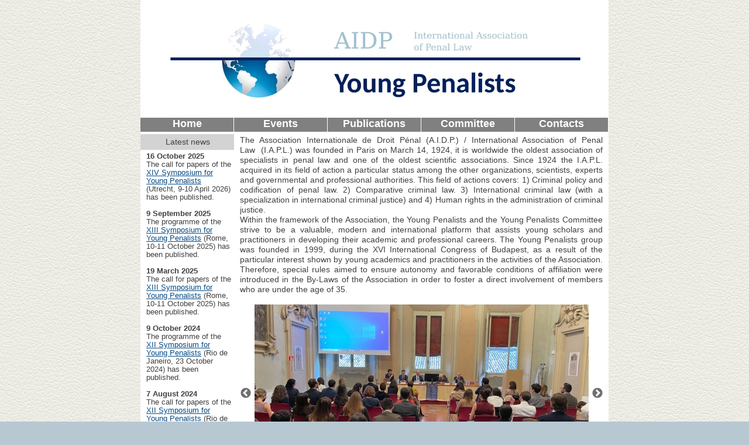

--- FILE ---
content_type: text/html
request_url: https://www.youngpenalists.com/
body_size: 9026
content:
<!DOCTYPE html>
<html>
<head>
<meta charset="UTF-8">
<title>Home</title>
<meta name="referrer" content="same-origin">
<link rel="canonical" href="https://www.instagram.com/youngpenalists_aidp/?hl=en">
<meta name="robots" content="max-image-preview:large">
<meta name="viewport" content="width=960">
<style>html,body{-webkit-text-zoom:reset !important}body>div{font-size:0}p,span,h1,h2,h3,h4,h5,h6,a,li{margin:0;word-spacing:normal;word-wrap:break-word;-ms-word-wrap:break-word;pointer-events:auto;-ms-text-size-adjust:none !important;-moz-text-size-adjust:none !important;-webkit-text-size-adjust:none !important;text-size-adjust:none !important;max-height:10000000px}sup{font-size:inherit;vertical-align:baseline;position:relative;top:-0.4em}sub{font-size:inherit;vertical-align:baseline;position:relative;top:0.4em}ul{display:block;word-spacing:normal;word-wrap:break-word;line-break:normal;list-style-type:none;padding:0;margin:0;-moz-padding-start:0;-khtml-padding-start:0;-webkit-padding-start:0;-o-padding-start:0;-padding-start:0;-webkit-margin-before:0;-webkit-margin-after:0}li{display:block;white-space:normal}[data-marker]::before{content:attr(data-marker) ' ';-webkit-user-select:none;-khtml-user-select:none;-moz-user-select:none;-ms-user-select:none;-o-user-select:none;user-select:none;text-wrap:nowrap}li p{-webkit-touch-callout:none;-webkit-user-select:none;-khtml-user-select:none;-moz-user-select:none;-ms-user-select:none;-o-user-select:none;user-select:none}form{display:inline-block}a{text-decoration:inherit;color:inherit;-webkit-tap-highlight-color:rgba(0,0,0,0)}textarea{resize:none}.shm-l{float:left;clear:left}.shm-r{float:right;clear:right;shape-outside:content-box}.btf{display:none}.plyr{min-width:0 !important}html{font-family:sans-serif}body{font-size:0;margin:0;--z:1;zoom:var(--z)}audio,video{display:inline-block;vertical-align:baseline}audio:not([controls]){display:none;height:0}[hidden],template{display:none}a{background:0 0;outline:0}b,strong{font-weight:700}dfn{font-style:italic}h1,h2,h3,h4,h5,h6{font-size:1em;line-height:1;margin:0}img{border:0}svg:not(:root){overflow:hidden}button,input,optgroup,select,textarea{color:inherit;font:inherit;margin:0}button{overflow:visible}button,select{text-transform:none}button,html input[type=button],input[type=submit]{-webkit-appearance:button;cursor:pointer;box-sizing:border-box;white-space:normal}input[type=date],input[type=email],input[type=number],input[type=password],input[type=text],textarea{-webkit-appearance:none;appearance:none;box-sizing:border-box}button[disabled],html input[disabled]{cursor:default}button::-moz-focus-inner,input::-moz-focus-inner{border:0;padding:0}input{line-height:normal}input[type=checkbox],input[type=radio]{box-sizing:border-box;padding:0}input[type=number]::-webkit-inner-spin-button,input[type=number]::-webkit-outer-spin-button{height:auto}input[type=search]{-webkit-appearance:textfield;-moz-box-sizing:content-box;-webkit-box-sizing:content-box;box-sizing:content-box}input[type=search]::-webkit-search-cancel-button,input[type=search]::-webkit-search-decoration{-webkit-appearance:none}textarea{overflow:auto;box-sizing:border-box;border-color:#ddd}optgroup{font-weight:700}table{border-collapse:collapse;border-spacing:0}td,th{padding:0}blockquote{margin-block-start:0;margin-block-end:0;margin-inline-start:0;margin-inline-end:0}:-webkit-full-screen-ancestor:not(iframe){-webkit-clip-path:initial !important}
html{-webkit-font-smoothing:antialiased; -moz-osx-font-smoothing:grayscale}.menu-content{cursor:pointer;position:relative}li{-webkit-tap-highlight-color:rgba(0,0,0,0)}
.slick-slider{position:relative;display:block;box-sizing:border-box;-moz-box-sizing:border-box;-webkit-touch-callout:none;-webkit-user-select:none;-khtml-user-select:none;-moz-user-select:none;-ms-touch-action:pan-y;touch-action:pan-y;-ms-touch-action:none;-webkit-tap-highlight-color:transparent;pointer-events:none}
.slick-list{position:relative;display:block;margin:0;padding:0}
.slick-list:focus{outline:none}
.slick-loading .slick-list{background:white url("css/ajax-loader.gif") center center no-repeat}
.slick-list .dragging{cursor:pointer}
.slick-slider .slick-list,.slick-track,.slick-slide{-webkit-transform:translate(0,0);-moz-transform:translate(0,0);-ms-transform:translate(0,0);-o-transform:translate(0,0);transform:translate(0,0)}
.slick-track{position:relative;height:100%;left:0;top:0;display:inline-block;zoom:1}
.slick-track:before,.slick-track:after{content:"";display:table}
.slick-track:after{clear:both}
.slick-loading .slick-track{display:none}
.slick-slide{position:static;float:left;height:100%;min-height:1px;display:none}
.slick-active picture{pointer-events:auto}
.slick-slide img{display:block}
.slick-slide .slick-loading img{display:none}
.slick-initialized .slick-slide{display:block}
.slick-loading .slick-slide{display:none}
.slick-vertical .slick-slide{display:block;height:auto;border:1px solid transparent}
@font-face{font-family:"slick";src:url("css/slick.eot");src:url("css/slick.eot?#iefix") format("embedded-opentype"),url("css/slick.woff") format("woff"),url("css/slick.ttf") format("truetype"),url("css/slick.svg#slick") format("svg");font-weight:normal;font-style:normal}
.slick-prev:before{content:"\2190"}
.slick-next:before{content:"\2192"}
.slick-prev,.slick-next{position:absolute;display:block;line-height:0;font-size:0;cursor:pointer;background:transparent;color:transparent;top:50%;padding:0;border:none;outline:none}
.slick-prev:hover,.slick-prev:focus,.slick-next:hover,.slick-next:focus{outline:none;background:transparent;color:transparent}
.slick-prev:hover:before,.slick-prev:focus:before,.slick-next:hover:before,.slick-next:focus:before{opacity:1}
.slick-prev .slick-disabled:before,.slick-next .slick-disabled:before{opacity:0.25}
.slick-prev:before,.slick-next:before{font-family:"slick";line-height:1;-webkit-font-smoothing:antialiased;-moz-osx-font-smoothing:grayscale}
.slick-dots{position:absolute;list-style:none;display:block;text-align:center;padding:0;width:100%}
.slick-dots li{position:relative;display:inline-block;padding:0;cursor:pointer}
.slick-dots li button:hover,.slick-dots li button:focus{outline:none}
.slick-dots li button:hover:before,.slick-dots li button:focus:before{opacity:1}
.slick-dots li button{border:0;background:transparent;display:block;outline:none;line-height:0;font-size:0;color:transparent;padding:5px;cursor:pointer}
.slick-dots li button:before{position:absolute;top:0;left:0;content:"\2022";font-family:"slick";text-align:center;color:black;opacity:0.25;-webkit-font-smoothing:antialiased;-moz-osx-font-smoothing:grayscale}
[dir="rtl"] .slick-slide{float:right}
[dir="rtl"] .slick-next:before{content:"\2190"}
[dir="rtl"] .slick-prev:before{content:"\2192"}
.slidex {display:none}
.slider-nav .slick-list {overflow:hidden}
.slider-nav button {pointer-events:auto}
#b{background:#b8c8d2 url(images/j/leather_1.png) repeat center top}.ps1{margin-top:17px;top:0;position:-webkit-sticky;position:-moz-sticky;position:-o-sticky;position:-ms-sticky;position:sticky}.v1{display:block}.s1{width:960px;margin-left:auto;margin-right:auto;min-height:208px}.z1{z-index:12;pointer-events:none}.v2{display:inline-block;vertical-align:top}.ps2{position:relative;margin-left:80px;margin-top:0}.s2{min-width:800px;width:800px;min-height:208px}.z2{z-index:12}.ps3{position:relative;margin-left:0;margin-top:0}.s3{min-width:800px;width:800px;min-height:208px;line-height:0}.z3{z-index:13}.s4{min-width:800px;width:800px;min-height:203px}.c2{border:0;-webkit-border-radius:0;-moz-border-radius:0;border-radius:0;background-color:#fff;opacity:1}.z4{z-index:14}.ps4{position:relative;margin-left:0;margin-top:-191px}.s5{min-width:800px;width:800px;min-height:196px}.z5{z-index:15}.s6{min-width:800px;width:800px;min-height:158px;height:158px}.z6{pointer-events:auto}.i1{position:absolute;left:143px;width:514px;height:158px;top:0;border:0}.v3{display:inline-block;vertical-align:top;overflow:visible}.ps5{position:relative;margin-left:0;margin-top:14px}.s7{min-width:799px;width:799px;height:24px}.s8{min-width:799px;width:799px;min-height:24px;height:24px}.m1{padding:0px 0px 0px 0px}.ml1{outline:0}.s9{min-width:159px;width:159px;height:24px}.mcv1{display:inline-block}.s10{min-width:159px;width:159px;min-height:24px}.c4{border:0;-webkit-border-radius:0;-moz-border-radius:0;border-radius:0;background-color:#808080}.z7{pointer-events:none}.s11{min-width:159px;width:159px;overflow:hidden;height:24px}.p1{text-indent:0;padding-bottom:0;padding-right:0;text-align:center}.f1{font-family:"Helvetica Neue", Helvetica, Arial, sans-serif;font-size:18px;font-size:calc(18px * var(--f));line-height:1.112;font-weight:700;font-style:normal;text-decoration:none;text-transform:none;letter-spacing:normal;color:#fff;background-color:initial;text-shadow:none}.ps6{position:relative;margin-left:160px;margin-top:-24px}.ps7{position:relative;margin-left:320px;margin-top:-24px}.ps8{position:relative;margin-left:480px;margin-top:-24px}.ps9{position:relative;margin-left:640px;margin-top:-24px}.ps10{position:relative;margin-left:34px;margin-top:-199px}.s12{min-width:740px;width:740px;min-height:155px;height:155px}.z8{z-index:18;pointer-events:auto}.i2{position:absolute;left:10px;width:721px;height:155px;top:0;border:0}.ps11{margin-top:0;top:208px;position:-webkit-sticky;position:-moz-sticky;position:-o-sticky;position:-ms-sticky;position:sticky}.s13{width:960px;margin-left:auto;margin-right:auto;min-height:3633px}.z9{z-index:5;pointer-events:none}.s14{min-width:160px;width:160px;min-height:3633px}.z10{z-index:5}.s15{min-width:160px;width:160px;min-height:3633px;line-height:0}.s16{min-width:160px;width:160px;min-height:307px}.z11{z-index:6}.s17{min-width:160px;width:160px;min-height:307px;line-height:0}.z12{z-index:7}.s18{min-width:136px;width:136px;min-height:307px}.c5{border:0;-webkit-border-radius:0;-moz-border-radius:0;border-radius:0;background-color:transparent}.z13{z-index:9}.ps12{position:relative;margin-left:0;margin-top:-303px}.s19{min-width:160px;width:160px;min-height:27px}.c6{border:0;-webkit-border-radius:0;-moz-border-radius:0;border-radius:0;background-color:#d3d3d3}.z14{z-index:8}.ps13{position:relative;margin-left:2px;margin-top:-298px}.s20{min-width:157px;width:157px;overflow:hidden;height:21px}.z15{z-index:10;pointer-events:auto}.f2{font-family:"Helvetica Neue", Helvetica, Arial, sans-serif;font-size:14px;font-size:calc(14px * var(--f));line-height:1.215;font-weight:400;font-style:normal;text-decoration:none;text-transform:none;letter-spacing:normal;color:#404040;background-color:initial;text-shadow:none}.ps14{position:relative;margin-left:10px;margin-top:-272px}.s21{min-width:146px;width:146px;overflow:hidden;height:3598px}.z16{z-index:11;pointer-events:auto}.p2{text-indent:0;padding-bottom:0;padding-right:0;text-align:justify}.f3{font-family:"Helvetica Neue", Helvetica, Arial, sans-serif;font-size:13px;font-size:calc(13px * var(--f));line-height:1.078;font-weight:700;font-style:normal;text-decoration:none;text-transform:none;letter-spacing:normal;color:#404040;background-color:initial;text-shadow:none}.p3{text-indent:0;padding-bottom:0;padding-right:0;text-align:left}.f4{font-family:"Helvetica Neue", Helvetica, Arial, sans-serif;font-size:13px;font-size:calc(13px * var(--f));line-height:1.078;font-weight:400;font-style:normal;text-decoration:none;text-transform:none;letter-spacing:normal;color:#404040;background-color:initial;text-shadow:none}.f5{font-family:"Helvetica Neue", Helvetica, Arial, sans-serif;font-size:13px;font-size:calc(13px * var(--f));line-height:1.078;font-weight:400;font-style:normal;text-decoration:underline;text-transform:none;letter-spacing:normal;color:#054a84;background-color:initial;text-shadow:none}.f6{font-family:"Helvetica Neue", Helvetica, Arial, sans-serif;font-size:13px;font-size:calc(13px * var(--f));line-height:1.078;font-weight:400;font-style:normal;text-decoration:none;text-transform:none;letter-spacing:normal;color:#054a84;background-color:initial;text-shadow:none}.ps15{position:relative;margin-top:-3858px}.s22{width:960px;margin-left:auto;margin-right:auto;min-height:3858px}.s23{min-width:800px;width:800px;min-height:3858px}.c7{border:0;-webkit-border-radius:0;-moz-border-radius:0;border-radius:0;background-color:#fff}.z17{z-index:1}.ps16{position:relative;margin-left:170px;margin-top:231px}.s24{min-width:620px;width:620px;overflow:hidden;height:289px}.z18{z-index:2;pointer-events:auto}.ps17{position:relative;margin-left:195px;margin-top:0}.s25{min-width:571px;width:571px;min-height:303px}.z19{z-index:3;pointer-events:auto}.s26{display:block;height:303px;width:100%;overflow:hidden}.un1 .slider{height:303px}.un1 .slick-list{height:303px}.un1 .slick-prev,.un1 .slick-next{height:20px;width:20px;margin-top:-10px;pointer-events:auto}
.un1 .slick-prev:before,.un1 .slick-next:before{font-size:20px;color:#404040;opacity:0.75}
.un1 .slick-prev{left:-25px}
.un1 .slick-next{right:-25px}
.un1 .slider-for{margin-bottom:0px}
.un1 .slider-nav{margin-bottom:0px}
.un1 .slider-nav picture{border:solid 0px transparent}
.un1 .slider-nav .slick-center picture{border-color:transparent}
.un1 .slick-dots{bottom:0px}
.un1 .slick-dots li{height:20px;width:20px;margin:0 5px}
.un1 .slick-dots li button{height:20px;width:20px}
.un1 .slick-dots li button:before{width:20px;height:20px;font-size:6px;line-height:20px}
.un1 .slick-dots .slick-active button:before{color:#404040;opacity:0.75}
[dir="rtl"] .un1 .slick-next{right:auto;left:-25px}
[dir="rtl"] .un1 .slick-prev{right:-25px;left:auto}
.ps18{position:relative;margin-left:195px;margin-top:13px}.s28{min-width:571px;width:571px;overflow:hidden;height:28px}.z20{z-index:4;pointer-events:auto}.f7{font-family:"Helvetica Neue", Helvetica, Arial, sans-serif;font-size:13px;font-size:calc(13px * var(--f));line-height:1.386;font-weight:400;font-style:italic;text-decoration:none;text-transform:none;letter-spacing:normal;color:#404040;background-color:initial;text-shadow:none}</style>
<link onload="this.media='all';this.onload=null;" rel="stylesheet" href="css/site.aa04c1.css" media="print">
<noscript><link rel="stylesheet" href="css/site.aa04c1.css" type="text/css"></noscript>
</head>
<body style="--sw:0px" id="b">
<script>!function(){var e=document.body;"0"===e.style.getPropertyValue("--sw")&&e.style.setProperty("--sw","0px");var t=document.createElement("P");t.innerHTML="&nbsp;",t.style.cssText="position:fixed;visible:hidden;font-size:100px;zoom:1",e.appendChild(t);var n=function(t){return function(){var n=Math.trunc(1e4/parseFloat(window.getComputedStyle(t).getPropertyValue("font-size")))/100;n!=e.style.getPropertyValue("--f")&&e.style.setProperty("--f",n)}}(t);if("ResizeObserver"in window)new ResizeObserver(n).observe(t);else if("requestAnimationFrame"in window){var r=function(){n(),requestAnimationFrame(r)};requestAnimationFrame(r)}else setInterval(n,100)}()</script>

<div class="ps1 v1 s1 z1">
<div class="v2 ps2 s2 z2">
<div class="v2 ps3 s2">
<div class="v2 ps3 s3">
<div class="v2 ps3 s2 z3">
<div class="v2 ps3 s2">
<div class="v2 ps3 s3">
<div class="v2 ps3 s4 c2 z4"></div>
<div class="v2 ps4 s5 z5">
<div class="v2 ps3 s6 c3 z6">
<picture>
<source srcset="images/r/immagine-incollata-514.jpg 1x, images/p/immagine-incollata-1028.jpg 2x">
<img src="images/p/immagine-incollata-1028.jpg" class="i1">
</picture>
</div>
<div class="v3 ps5 s7 z6">
<ul class="menu-dropdown v2 ps3 s8 m1" id="m1">
<li class="v1 ps3 s9">
<a href="#" class="ml1"><div class="menu-content mcv1"><div class="v2 ps3 s10 c4 z7"><div class="v2 ps3 s11 c3 z6"><p class="p1 f1">Home</p></div></div></div></a>
</li>
<li class="v1 ps6 s9">
<a href="events.html" class="ml1"><div class="menu-content mcv1"><div class="v2 ps3 s10 c4 z7"><div class="v2 ps3 s11 c3 z6"><p class="p1 f1">Events</p></div></div></div></a>
</li>
<li class="v1 ps7 s9">
<a href="publications.html" class="ml1"><div class="menu-content mcv1"><div class="v2 ps3 s10 c4 z7"><div class="v2 ps3 s11 c3 z6"><p class="p1 f1">Publications</p></div></div></div></a>
</li>
<li class="v1 ps8 s9">
<a href="committee.html" class="ml1"><div class="menu-content mcv1"><div class="v2 ps3 s10 c4 z7"><div class="v2 ps3 s11 c3 z6"><p class="p1 f1">Committee</p></div></div></div></a>
</li>
<li class="v1 ps9 s9">
<a href="contacts.html" class="ml1"><div class="menu-content mcv1"><div class="v2 ps3 s10 c4 z7"><div class="v2 ps3 s11 c3 z6"><p class="p1 f1">Contacts</p></div></div></div></a>
</li>
</ul>
</div>
</div>
</div>
</div>
</div>
<div class="v2 ps10 s12 c3 z8">
<picture>
<source srcset="images/0/immagine-incollata-721.jpg 1x, images/v/immagine-incollata-1442.jpg 2x">
<img src="images/v/immagine-incollata-1442.jpg" class="i2">
</picture>
</div>
</div>
</div>
</div>
</div>
<div class="ps11 v1 s13 z9">
<div class="v2 ps2 s14 z10">
<div class="v2 ps3 s14">
<div class="v2 ps3 s15">
<div class="v2 ps3 s16 z11">
<div class="v2 ps3 s16">
<div class="v2 ps3 s17">
<div class="v2 ps3 s16 z12">
<div class="v2 ps3 s16">
<div class="v2 ps3 s17">
<div class="v2 ps3 s18 c5 z13"></div>
<div class="v2 ps12 s19 c6 z14"></div>
</div>
</div>
</div>
<div class="v2 ps13 s20 c3 z15">
<p class="p1 f2">Latest news</p>
</div>
</div>
</div>
</div>
<div class="v2 ps14 s21 c3 z16">
<p class="p2 f3">16 October 2025</p>
<p class="p3 f4">The call for papers of the <a href="xiv-symposium.html" class="f5">XIV Symposium for Young Penalists</a> (Utrecht, 9-10 April 2026) has been published.</p>
<p class="p2 f3"><br></p>
<p class="p2 f3">9 September 2025</p>
<p class="p3 f4">The programme of the <a href="xiii-symposium.html" class="f5">XIII Symposium for Young Penalists</a> (Rome, 10-11 October 2025) has been published.</p>
<p class="p2 f3"><br></p>
<p class="p2 f3">19 March 2025</p>
<p class="p3 f4">The call for papers of the <a href="xiii-symposium.html" class="f5">XIII Symposium for Young Penalists</a> (Rome, 10-11 October 2025) has been published.</p>
<p class="p3 f4"><br></p>
<p class="p3 f3">9 October 2024</p>
<p class="p3 f4">The programme of the <a href="xii-symposium.html" class="f5">XII Symposium for Young Penalists</a> (Rio de Janeiro, 23 October 2024) has been published.</p>
<p class="p2 f3"><br></p>
<p class="p2 f3">7 August 2024</p>
<p class="p3 f4">The call for papers of the <a href="xii-symposium.html" class="f5">XII Symposium for Young Penalists</a> (Rio de Janeiro, 23 October 2024) has been published.</p>
<p class="p2 f3"><br></p>
<p class="p2 f3">28 June 2024</p>
<p class="p3 f4">During the XXI World Congress of Paris a new <a href="committee.html" class="f5">Young Penalists Committee</a> was appointed.</p>
<p class="p3 f4"><br></p>
<p class="p2 f3">9 December 2023</p>
<p class="p3 f4">The<span class="f4"> </span><a href="#" class="f5">proceedings of the X AIDP International Symposium for Young Penalists</a><span class="f4"> are now available on open access.</span></p>
<p class="p2 f3"><br></p>
<p class="p2 f3">7 December 2023</p>
<p class="p3 f4">The International Association of Penal Law together with the Siracusa International Institute for Criminal Justice and Human Rights, are launching the call for nominations to the “<a href="#" class="f5">2024 M.Cherif Bassiouni Siracusa Prize</a>”, that will be awarded on the occasion of the XXIst International Congress of Penal Law, to be held in June 25-28, 2024, in Paris (France).</p>
<p class="p2 f3"><br></p>
<p class="p2 f3">27 July 2023</p>
<p class="p3 f4">The programme of the <a href="xi-symposium.html" class="f5">XI Symposium for Young Penalists</a> (Kyoto, 14-15 September 2023) has been published.</p>
<p class="p3 f3"><br></p>
<p class="p2 f3">3 March 2023</p>
<p class="p3 f4">The call for papers of the <a href="xi-symposium.html" class="f5">XI Symposium for Young Penalists</a> (Kyoto, 14-15 September 2023) has been published.</p>
<p class="p2 f3"><br></p>
<p class="p2 f3">25 January 2023</p>
<p class="p3 f4">The call for papers of the <a href="bias-in-criminal-justice.html" class="f5">Early-Career Scholars Panel at the XII Conference on the Future of Adversarial and Inquisitorial Systems</a><span class="f4"> </span>(Bologna, 17 May 2023) has been published.</p>
<p class="p2 f3"><br></p>
<p class="p2 f3">12 January 2023</p>
<p class="p3 f4">The<span class="f4"> </span><a href="publications.html" class="f5">results of the last four AIDP International Symposia for Young Penalists</a><span class="f4"> are now available on open access.</span></p>
<p class="p2 f3"><br></p>
<p class="p2 f3">1 October 2022</p>
<p class="p3 f4">The programme of the <a href="x-symposium.html" class="f5">X Symposium for Young Penalists</a> (Bologna, 27-28 October 2022) has been published.</p>
<p class="p3 f4"><br></p>
<p class="p3 f3">30 June 2022</p>
<p class="p3 f4">The proceedings of the VIII Symposium for Young Penalists have been published in a <a href="publications.html" class="f5">dedicated issue of the RIDP</a><span class="f6">.</span></p>
<p class="p2 f3"><br></p>
<p class="p2 f3">11 June 2022</p>
<p class="p3 f4">The call for papers of the <a href="x-symposium.html" class="f5">X Symposium for Young Penalists</a> (Bologna, 27-28 October 2022) has been published.</p>
<p class="p2 f3"><br></p>
<p class="p2 f3">10 November 2021</p>
<p class="p3 f4">The programme of the <a href="conference-ai-and-criminal-justice.html" class="f5">IX Symposium for Young Penalists (University of Frankfurt, 16-17 December 2021)</a><span class="f3"> </span>has been published.</p>
<p class="p3 f3"><br></p>
<p class="p2 f3">19 May 2021</p>
<p class="p3 f4">The poster and the full programme of the <a href="viii-symposium.html" class="f5">VIII Symposium for Young Penalists</a><span class="f3"> </span>(online, 10-11 June 2021) have been published.</p>
<p class="p2 f3"><br></p>
<p class="p2 f3">28 March 2021</p>
<p class="p3 f4">The AIDP has launched a <a href="download/ridp-cfp-ai-in-criminal-justice.pdf" class="f5">Call for Papers</a> for the International Review of Penal Law (RIDP) volume on &quot;Artificial Intelligence, big data and automated decision-making in criminal justice”. The papers submitted by Young Penalists will be also selected for a <a href="conference-ai-and-criminal-justice.html" class="f5">YP Conference on the same topic to be held at the University of Frankfurt in Fall 2021</a>.</p>
<p class="p2 f3"><br></p>
<p class="p2 f3">10 February 2021</p>
<p class="p3 f4">The call for papers of the <a href="other-events.html" class="f5">VI Seminar of the Brazilian Young Penalists</a> (8-9 April 2021) has been published</p>
<p class="p3 f4"><br></p>
<p class="p3 f3">10 December 2020</p>
<p class="p3 f4">The proceedings of the VII Symposium for Young Penalists have been published in a <a href="publications.html" class="f5">dedicated issue of the RIDP</a><span class="f6">.</span></p>
<p class="p2 f3"><br></p>
<p class="p2 f3">20 November 2020</p>
<p class="p3 f4">The <a href="viii-symposium.html" class="f5">VIII Symposium for Young Penalists</a> has been rescheduled to the 10-11 June 2021.</p>
<p class="p2 f3"><br></p>
<p class="p2 f3">18 October 2020</p>
<p class="p3 f4">The programme of the <a href="yp-online-seminar.html" class="f5">Young Penalists online seminar “The impact of the Coronavirus pandemic on the rights of accused and detained persons”</a> (11 December 2020) has been published.</p>
<p class="p2 f3"><br></p>
<p class="p2 f3">10 October 2020</p>
<p class="p3 f4">The programme of the <a href="other-events.html" class="f5">VIII Seminar of the Italian Young Penalists</a><span class="f6"> </span>(Siracusa, 22-24 October 2020) has been published.</p>
<p class="p2 f3"><br></p>
<p class="p2 f3">8 April 2020</p>
<p class="p3 f4">The programme and the call for papers of the <a href="other-events.html" class="f5">first Seminar of the Spanish Young Penalists together with the Portuguese Young Penalists</a> (Cadiz, 16-17 July 2020) have been published.</p>
<p class="p2 f3"><br></p>
<p class="p2 f3">31 March 2020</p>
<p class="p3 f4">The <a href="viii-symposium.html" class="f5">VIII Symposium for Young Penalists</a> is postponed due to the situation concerning the COVID-19. The new dates will be communicated soon.</p>
<p class="p2 f3"><br></p>
<p class="p2 f3">12 February 2020</p>
<p class="p3 f4">The call for papers of the <a href="viii-symposium.html" class="f5">VIII Symposium for Young Penalists</a> (Maastricht, 8-9 June 2020) has been published.</p>
<p class="p2 f3"><br></p>
<p class="p2 f3">30 November 2019</p>
<p class="p3 f4">The VIII AIDP Symposium for Young Penalists will be held in Maastricht in June 2020. The call for papers will be published soon.</p>
<p class="p2 f3"><br></p>
<p class="p2 f3">16 November 2019</p>
<p class="p3 f4">During the XX World Congress of Rome a new <a href="committee.html" class="f5">Young Penalists Committee</a> was appointed.</p>
<p class="p3 f4"><br></p>
<p class="p3 f3">11-12 November 2019</p>
<p class="p3 f6">The <a href="events.html" class="f5">VII AIDP Symposium for Young Penalists</a><span class="f4"> was held in Rome.</span></p>
<p class="p3 f4"><br></p>
<p class="p3 f3">5 May 2019</p>
<p class="p3 f4">The proceedings of the V AIDP Symposium for Young Penalists have been published in a <a href="publications.html" class="f5">dedicated issue of the International Review of Penal law</a></p>
<p class="p3 f4"><br></p>
</div>
</div>
</div>
</div>
</div>
<div class="ps15 v1 s22 z7">
<div class="v2 ps2 s23 c7 z17">
<div class="v2 ps16 s24 c3 z18">
<p class="p2 f2">The Association Internationale de Droit Pénal (A.I.D.P.) / International Association of Penal Law  (I.A.P.L.) was founded in Paris on March 14, 1924, it is worldwide the oldest association of specialists in penal law and one of the oldest scientific associations. Since 1924 the I.A.P.L. acquired in its field of action a particular status among the other organizations, scientists, experts and governmental and professional authorities. This field of actions covers: 1) Criminal policy and codification of penal law. 2) Comparative criminal law. 3) International criminal law (with a specialization in international criminal justice) and 4) Human rights in the administration of criminal justice.</p>
<p class="p2 f2">Within the framework of the Association, the Young Penalists and the Young Penalists Committee strive to be a valuable, modern and international platform that assists young scholars and practitioners in developing their academic and professional careers. The Young Penalists group was founded in 1999, during the XVI International Congress of Budapest, as a result of the particular interest shown by young academics and practitioners in the activities of the Association. Therefore, special rules aimed to ensure autonomy and favorable conditions of affiliation were introduced in the By-Laws of the Association in order to foster a direct involvement of members who are under the age of 35.</p>
</div>
<div class="un1 v2 ps17 s25 c3 z19 ga1">
<div class="slider">
<div><picture class="s26"><source srcset="images/r/img_5721-571.jpg 1x, images/a/img_5721-1142.jpg 2x"><img src="images/r/img_5721-571.jpg" class="s27"></picture></div>
<div class="slidex"><picture class="s26"><source data-srcset="images/2/img_7911-571.jpg 1x, images/n/img_7911-1142.jpg 2x"><img data-src="images/2/img_7911-571.jpg" class="s27"></picture></div>
<div class="slidex"><picture class="s26"><source data-srcset="images/2/img_0474-571.jpg 1x, images/p/img_0474-1142.jpg 2x"><img data-src="images/2/img_0474-571.jpg" class="s27"></picture></div>
<div class="slidex"><picture class="s26"><source data-srcset="images/p/img_1921-571.jpg 1x, images/v/img_1921-1142.jpg 2x"><img data-src="images/p/img_1921-571.jpg" class="s27"></picture></div>
<div class="slidex"><picture class="s26"><source data-srcset="images/p/img_6940-571.jpg 1x, images/6/img_6940-1142.jpg 2x"><img data-src="images/p/img_6940-571.jpg" class="s27"></picture></div>
<div class="slidex"><picture class="s26"><source data-srcset="images/6/sds_0610-571.jpg 1x, images/h/sds_0610-1142.jpg 2x"><img data-src="images/6/sds_0610-571.jpg" class="s27"></picture></div>
<div class="slidex"><picture class="s26"><source data-srcset="images/h/sds_0626-571.jpg 1x, images/l/sds_0626-1142.jpg 2x"><img data-src="images/h/sds_0626-571.jpg" class="s27"></picture></div>
<div class="slidex"><picture class="s26"><source data-srcset="images/a/sds_0669-571.jpg 1x, images/6/sds_0669-1142.jpg 2x"><img data-src="images/a/sds_0669-571.jpg" class="s27"></picture></div>
<div class="slidex"><picture class="s26"><source data-srcset="images/c/img_3820-571.jpg 1x, images/4/img_3820-1142.jpg 2x"><img data-src="images/c/img_3820-571.jpg" class="s27"></picture></div>
<div class="slidex"><picture class="s26"><source data-srcset="images/t/img_3982-571.jpg 1x, images/p/img_3982-1142.jpg 2x"><img data-src="images/t/img_3982-571.jpg" class="s27"></picture></div>
<div class="slidex"><picture class="s26"><source data-srcset="images/v/mosaic-571.jpg 1x, images/6/mosaic-1142.jpg 2x"><img data-src="images/v/mosaic-571.jpg" class="s27"></picture></div>
<div class="slidex"><picture class="s26"><source data-srcset="images/e/img_3911-571.jpeg 1x, images/t/img_3911-1142.jpeg 2x"><img data-src="images/e/img_3911-571.jpeg" class="s27"></picture></div>
<div class="slidex"><picture class="s26"><source data-srcset="images/h/1-571.jpg 1x, images/n/1-1142.jpg 2x"><img data-src="images/h/1-571.jpg" class="s27"></picture></div>
<div class="slidex"><picture class="s26"><source data-srcset="images/r/22-571.jpg 1x, images/v/22-1142.jpg 2x"><img data-src="images/r/22-571.jpg" class="s27"></picture></div>
</div>
</div>
<div class="v2 ps18 s28 c3 z20">
<p class="p1 f7">Pictures of the V, VII, VIII, IX, X, XI and XIII AIDP International Symposia for Young Penalists</p>
</div>
</div>
</div>
<div class="btf c1">
</div>
<script>!function(){if("Promise"in window&&void 0!==window.performance){var e,t,r=document,n=function(){return r.createElement("link")},o=new Set,a=n(),i=a.relList&&a.relList.supports&&a.relList.supports("prefetch"),s=location.href.replace(/#[^#]+$/,"");o.add(s);var c=function(e){var t=location,r="http:",n="https:";if(e&&e.href&&e.origin==t.origin&&[r,n].includes(e.protocol)&&(e.protocol!=r||t.protocol!=n)){var o=e.pathname;if(!(e.hash&&o+e.search==t.pathname+t.search||"?preload=no"==e.search.substr(-11)||".html"!=o.substr(-5)&&".html"!=o.substr(-5)&&"/"!=o.substr(-1)))return!0}},u=function(e){var t=e.replace(/#[^#]+$/,"");if(!o.has(t)){if(i){var a=n();a.rel="prefetch",a.href=t,r.head.appendChild(a)}else{var s=new XMLHttpRequest;s.open("GET",t,s.withCredentials=!0),s.send()}o.add(t)}},p=function(e){return e.target.closest("a")},f=function(t){var r=t.relatedTarget;r&&p(t)==r.closest("a")||e&&(clearTimeout(e),e=void 0)},d={capture:!0,passive:!0};r.addEventListener("touchstart",function(e){t=performance.now();var r=p(e);c(r)&&u(r.href)},d),r.addEventListener("mouseover",function(r){if(!(performance.now()-t<1200)){var n=p(r);c(n)&&(n.addEventListener("mouseout",f,{passive:!0}),e=setTimeout(function(){u(n.href),e=void 0},80))}},d)}}();dpth="/";!function(){var e={},t={},n={};window.ld=function(a,r,o){var c=function(){"interactive"==document.readyState?(r&&r(),document.addEventListener("readystatechange",function(){"complete"==document.readyState&&o&&o()})):"complete"==document.readyState?(r&&r(),o&&o()):document.addEventListener("readystatechange",function(){"interactive"==document.readyState&&r&&r(),"complete"==document.readyState&&o&&o()})},d=(1<<a.length)-1,u=0,i=function(r){var o=a[r],i=function(){for(var t=0;t<a.length;t++){var r=(1<<t)-1;if((u&r)==r&&n[a[t]]){if(!e[a[t]]){var o=document.createElement("script");o.textContent=n[a[t]],document.body.appendChild(o),e[a[t]]=!0}if((u|=1<<t)==d)return c(),0}}return 1};if(null==t[o]){t[o]=[];var f=new XMLHttpRequest;f.open("GET",o,!0),f.onload=function(){n[o]=f.responseText,[].forEach.call(t[o],function(e){e()})},t[o].push(i),f.send()}else{if(e[o])return i();t[o].push(i)}return 1};if(a.length)for(var f=0;f<a.length&&i(f);f++);else c()}}();ld([],function(){!function(){var e=document.querySelectorAll('a[href^="#"]');[].forEach.call(e,function(e){var t=navigator.userAgent,a=/chrome/i.test(t),o=/firefox/i.test(t),n=/iPad|iPhone|iPod/.test(t)&&!window.MSStream||"MacIntel"===navigator.platform&&navigator.maxTouchPoints>1;e.addEventListener("click",function(t){var r=!1,i=document.body.parentNode;n&&"none"!=getComputedStyle(i).getPropertyValue("scroll-snap-type")&&(i.setAttribute("data-snap",i.style.scrollSnapType),i.style.scrollSnapType="none",r=!0);var s=0;if(e.hash.length>1){var u=parseFloat(getComputedStyle(document.body).getPropertyValue("zoom"));!o&&u||(u=1);var l=e.hash.slice(1),c=document.getElementById(l);if(null===c&&null===(c=document.querySelector('[name="'+l+'"]')))return;s=a?c.getBoundingClientRect().top*u+pageYOffset:(c.getBoundingClientRect().top+pageYOffset)*u}else if(r)for(var m=document.querySelectorAll("[data-block-group]"),p=0;p<m.length;p++)if("none"!=getComputedStyle(m[p]).getPropertyValue("scroll-snap-align")){c=m[p];break}if(r)window.smoothScroll(t,c,1);else if("scrollBehavior"in document.documentElement.style)scroll({top:s,left:0,behavior:"smooth"});else if("requestAnimationFrame"in window){var d=pageYOffset,f=null;requestAnimationFrame(function e(t){f||(f=t);var a=(t-f)/400;scrollTo(0,d<s?(s-d)*a+d:d-(d-s)*a),a<1?requestAnimationFrame(e):scrollTo(0,s)})}else scrollTo(0,s);t.preventDefault()},!1)})}(),window.smoothScroll=function(e,t,a,o){e.stopImmediatePropagation();var n,r=pageYOffset;t?(("string"==typeof t||t instanceof String)&&(t=document.querySelector(t)),n=t.getBoundingClientRect().top):n=-r;var i=navigator.userAgent,s=/chrome/i.test(i),u=/firefox/i.test(i),l=parseFloat(getComputedStyle(document.body).getPropertyValue("zoom"));!u&&l||(l=1);var c=n*l+(s?0:r*(l-1)),m=null;function p(){d(window.performance.now?window.performance.now():Date.now())}function d(e){null===m&&(m=e);var n=(e-m)/1e3,i=function(e,t,a){switch(o){case"linear":break;case"easeInQuad":e*=e;break;case"easeOutQuad":e=1-(1-e)*(1-e);break;case"easeInCubic":e*=e*e;break;case"easeOutCubic":e=1-Math.pow(1-e,3);break;case"easeInOutCubic":e=e<.5?4*e*e*e:1-Math.pow(-2*e+2,3)/2;break;case"easeInQuart":e*=e*e*e;break;case"easeOutQuart":e=1-Math.pow(1-e,4);break;case"easeInOutQuart":e=e<.5?8*e*e*e*e:1-Math.pow(-2*e+2,4)/2;break;case"easeInQuint":e*=e*e*e*e;break;case"easeOutQuint":e=1-Math.pow(1-e,5);break;case"easeInOutQuint":e=e<.5?16*e*e*e*e*e:1-Math.pow(-2*e+2,5)/2;break;case"easeInCirc":e=1-Math.sqrt(1-Math.pow(e,2));break;case"easeOutCirc":e=Math.sqrt(1-Math.pow(0,2));break;case"easeInOutCirc":e=e<.5?(1-Math.sqrt(1-Math.pow(2*e,2)))/2:(Math.sqrt(1-Math.pow(-2*e+2,2))+1)/2;break;case"easeInOutQuad":default:e=e<.5?2*e*e:1-Math.pow(-2*e+2,2)/2}e>1&&(e=1);return t+a*e}(n/a,r,c);window.scrollTo(0,i),n<a?"requestAnimationFrame"in window?requestAnimationFrame(d):setTimeout(p,1e3/120):(/iPad|iPhone|iPod/.test(navigator.userAgent)&&!window.MSStream||"MacIntel"===navigator.platform&&navigator.maxTouchPoints>1)&&(t&&t.scrollIntoView(),setTimeout(function(){var e=document.body.parentNode;e.style.scrollSnapType=e.getAttribute("data-snap"),e.removeAttribute("data-snap")},100))}return"requestAnimationFrame"in window?requestAnimationFrame(d):setTimeout(p,1e3/120),!1};!function(){var e=null;if(location.hash){var t=location.hash.replace("#",""),n=function(){var o=document.getElementById(t);null===o&&(o=document.querySelector('[name="'+t+'"]')),o&&o.scrollIntoView(!0),"0px"===window.getComputedStyle(document.body).getPropertyValue("min-width")?setTimeout(n,100):null!=e&&setTimeout(e,100)};n()}else null!=e&&e()}();});ld(["js/menu.f2ae02.js","js/menu-dropdown-animations.f2ae02.js","js/menu-dropdown.aa04c1.js"],function(){initMenu(document.querySelector('#m1'));});ld(["js/slick.f2ae02.js"],function(){document.querySelector('.un1 .slider').Slick({lazyLoad:'ondemand',slidesToShow:1,slidesToScroll:1,overflow:'hidden',fade:true,cssEase:'linear',speed:1000,dots:false,arrows:true,infinite:true,autoplay:true,pauseOnHover:true,autoplaySpeed:3000});});</script>
</body>
</html>

--- FILE ---
content_type: application/javascript
request_url: https://www.youngpenalists.com/js/menu-dropdown-animations.f2ae02.js
body_size: 633
content:
var dropdownMenuAnimations={show:{animate:!0,before:{filter:"alpha(opacity=0)",opacity:"0"},properties:{filter:"alpha(opacity=100)",opacity:"1"}},hide:{animate:!0,properties:{filter:"alpha(opacity=0)",opacity:"0"},after:{style:""}},push_down:{animate:!0,before:{minHeight:"0",height:"0",top:"dy"},properties:{height:"dy"},step:{overflow:"hidden"}},pull_up:{animate:!0,properties:{height:"0"},step:{overflow:"hidden"}},push_right:{animate:!0,before:{minWidth:"0",width:"0",left:"dx"},properties:{width:"dx"},step:{overflow:"hidden"}},pull_left:{animate:!0,properties:{width:"0"},step:{overflow:"hidden"}},push_left:{animate:!0,before:{minWidth:"0",width:"0"},properties:{width:"dx"},step:{overflow:"hidden"}},pull_right:{animate:!0,properties:{width:"0"},step:{overflow:"hidden"}},expand_height:{animate:!0,before:{minHeight:"0",height:"0"},properties:{height:"dy"},step:{overflow:"hidden"}},shrink_height:{animate:!0,properties:{height:"0"},step:{overflow:"hidden"}},expand_width:{animate:!0,before:{whiteSpace:"nowrap"},properties:{top:"0"},step:{calc:"width"}},expand_width_nws:{animate:!0,properties:{top:"0"},step:{calc:"width"}},shrink_width:{animate:!0,properties:{top:"0"},step:{calc:"width"}},expand_left:{animate:!0,before:{whiteSpace:"nowrap"},properties:{top:"0"},step:{calc:["width","marginLeft"]}},expand_left_nws:{animate:!0,properties:{top:"0"},step:{calc:["width","marginLeft"]}},shrink_right:{animate:!0,properties:{top:"0"},step:{calc:["width","marginLeft"]}},move_up:{animate:!0,before:{height:"auto"},properties:{top:"0"},step:{calc:"marginTop"}},move_down:{animate:!0,properties:{top:"0"},step:{calc:"marginTop"}},auto_width:{before:{whiteSpace:"nowrap",width:"auto"}},auto_height:{before:{height:"auto"}},items:{content:{hover_in:{animate:!0,"child:0:0":{tag:"p,span"}},hover_out:{animate:!0,"child:0":{after:{style:""}},"child:0:0":{tag:"p,span",after:{style:""}}},push_down:{animate:!0,properties:{top:"dy"}},pull_up:{animate:!0,properties:{top:"0"}},push_right:{animate:!0,properties:{left:"dx"}},pull_left:{animate:!0,properties:{left:"0"}}},hover_in:{before:{"child:0":{tag:"div",properties:{zIndex:9999}}},content:{event:"hover_in"},submenu:{event:"show"}},hover_out:{after:{"child:0":{tag:"div",properties:{zIndex:""}}},content:{event:"hover_out"},submenu:{event:"hide"}},expand_down:{animate:!0,autoHoverOut:!1,before:{width:"auto"},properties:{height:"+dy"},after:{width:""},submenu:{event:"expand_height"},parentmenu:{event:"auto_height"}},shrink_up:{animate:!0,before:{width:"auto"},properties:{height:"initial"},after:{width:"",style:""},submenu:{event:"shrink_height"}},expand_up:{animate:!0,autoHoverOut:!1,before:{width:"auto"},properties:{height:"+dy"},after:{width:""},content:{event:"push_down"},submenu:{event:"push_down"},parentmenu:{event:"move_down"}},shrink_down:{animate:!0,before:{width:"auto"},properties:{height:"initial"},after:{width:""},content:{event:"pull_up"},submenu:{event:"pull_up"},parentmenu:{event:"move_down"}},expand_left:{animate:!0,autoHoverOut:!1,before:{height:"auto"},properties:{width:"+dx"},step:{overflow:"hidden"},after:{height:""},content:{event:"push_right"},submenu:{event:"push_right"},parentmenu:{event:"expand_left"}},shrink_right:{animate:!0,before:{height:"auto"},properties:{width:"initial"},step:{overflow:"hidden"},after:{height:""},content:{event:"pull_left"},submenu:{event:"pull_left"},parentmenu:{event:"shrink_right"}},expand_left_move_up:{before:{marginTop:"dy",paddingTop:"-dy"},after:{marginTop:"",paddingTop:""},parentmenu:{event:"expand_left_nws"}},shrink_right_move_down:{before:{marginTop:"dy",paddingTop:"-dy"},after:{marginTop:"",paddingTop:""}},expand_right:{animate:!0,autoHoverOut:!1,before:{height:"auto"},properties:{width:"+dx"},step:{overflow:"hidden"},after:{height:""},parentmenu:{event:"auto_width"}},shrink_left:{animate:!0,before:{height:"auto"},properties:{width:"initial"},step:{overflow:"hidden"},after:{height:""}},expand_right_move_up:{before:{marginTop:"dy",paddingTop:"-dy"},after:{marginTop:"",paddingTop:""},parentmenu:{event:"expand_width_nws"}},shrink_left_move_down:{before:{marginTop:"dy",paddingTop:"-dy"},after:{marginTop:"",paddingTop:""},parentmenu:{event:"shrink_width"}},push_down:{animate:!0,autoHoverOut:!1,before:{width:"auto"},properties:{height:"+dy"},after:{width:""},content:{event:"push_down"},submenu:{event:"push_down"},parentmenu:{event:"auto_height"}},pull_up:{animate:!0,before:{width:"auto"},properties:{height:"initial"},after:{width:""},content:{event:"pull_up"},submenu:{event:"pull_up"}},push_up:{animate:!0,autoHoverOut:!1,before:{width:"auto"},properties:{height:"+dy"},after:{width:""},submenu:{event:"expand_height"},parentmenu:{event:"move_up"}},pull_down:{animate:!0,before:{width:"auto"},properties:{height:"initial"},after:{width:"",style:""},submenu:{event:"shrink_height"},parentmenu:{event:"move_down"}},push_right:{animate:!0,autoHoverOut:!1,before:{height:"auto"},properties:{width:"+dx"},step:{overflow:"hidden"},after:{height:""},content:{event:"push_right"},submenu:{event:"push_right"},parentmenu:{event:"expand_width"}},pull_left:{animate:!0,before:{height:"auto"},properties:{width:"initial"},after:{height:""},content:{event:"pull_left"},submenu:{event:"pull_left"},parentmenu:{event:"shrink_width"}},push_right_move_up:{before:{marginTop:"dy",paddingTop:"-dy"},after:{marginTop:"",paddingTop:""},parentmenu:{event:"expand_width_nws"}},pull_left_move_down:{before:{marginTop:"dy",paddingTop:"-dy"},after:{marginTop:"dy",paddingTop:"-dy"}},push_left:{animate:!0,autoHoverOut:!1,before:{height:"auto"},properties:{width:"+dx"},step:{overflow:"hidden"},after:{height:""},submenu:{event:"push_left"},parentmenu:{event:"expand_left"}},pull_right:{animate:!0,before:{height:"auto"},properties:{width:"initial"},step:{overflow:"hidden"},after:{height:""},submenu:{event:"pull_right"},parentmenu:{event:"shrink_right"}},push_left_move_up:{before:{marginTop:"dy",paddingTop:"-dy"},after:{marginTop:"",paddingTop:""},parentmenu:{event:"expand_left_nws"}},pull_right_move_down:{before:{marginTop:"dy",paddingTop:"-dy"},after:{marginTop:"",paddingTop:""}}}};
